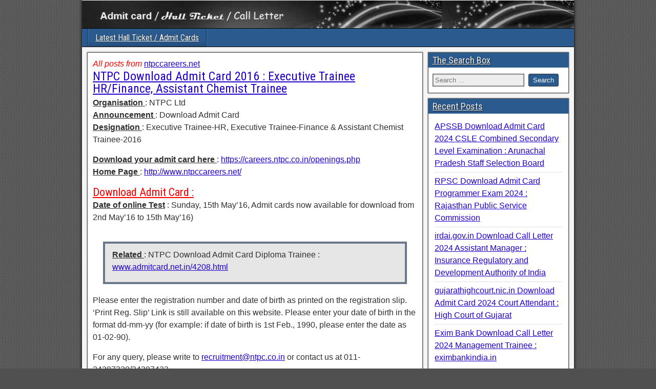

--- FILE ---
content_type: text/html; charset=UTF-8
request_url: http://www.admitcard.net.in/5214.html
body_size: 30753
content:
<!DOCTYPE html>
<html lang="en-US">
<head>
<meta charset="UTF-8" />
<meta name="viewport" content="initial-scale=1.0" />
<title>NTPC Download Admit Card 2016 : Executive Trainee HR/Finance, Assistant Chemist Trainee &#8211; www.admitcard.net.in</title>
<meta name='robots' content='max-image-preview:large' />
	<style>img:is([sizes="auto" i], [sizes^="auto," i]) { contain-intrinsic-size: 3000px 1500px }</style>
	<link rel="profile" href="http://gmpg.org/xfn/11" />
<link rel="pingback" href="http://www.admitcard.net.in/xmlrpc.php" />
<link rel='dns-prefetch' href='//fonts.googleapis.com' />
<script type="text/javascript">
/* <![CDATA[ */
window._wpemojiSettings = {"baseUrl":"https:\/\/s.w.org\/images\/core\/emoji\/15.0.3\/72x72\/","ext":".png","svgUrl":"https:\/\/s.w.org\/images\/core\/emoji\/15.0.3\/svg\/","svgExt":".svg","source":{"concatemoji":"http:\/\/www.admitcard.net.in\/wp-includes\/js\/wp-emoji-release.min.js?ver=6.7.4"}};
/*! This file is auto-generated */
!function(i,n){var o,s,e;function c(e){try{var t={supportTests:e,timestamp:(new Date).valueOf()};sessionStorage.setItem(o,JSON.stringify(t))}catch(e){}}function p(e,t,n){e.clearRect(0,0,e.canvas.width,e.canvas.height),e.fillText(t,0,0);var t=new Uint32Array(e.getImageData(0,0,e.canvas.width,e.canvas.height).data),r=(e.clearRect(0,0,e.canvas.width,e.canvas.height),e.fillText(n,0,0),new Uint32Array(e.getImageData(0,0,e.canvas.width,e.canvas.height).data));return t.every(function(e,t){return e===r[t]})}function u(e,t,n){switch(t){case"flag":return n(e,"\ud83c\udff3\ufe0f\u200d\u26a7\ufe0f","\ud83c\udff3\ufe0f\u200b\u26a7\ufe0f")?!1:!n(e,"\ud83c\uddfa\ud83c\uddf3","\ud83c\uddfa\u200b\ud83c\uddf3")&&!n(e,"\ud83c\udff4\udb40\udc67\udb40\udc62\udb40\udc65\udb40\udc6e\udb40\udc67\udb40\udc7f","\ud83c\udff4\u200b\udb40\udc67\u200b\udb40\udc62\u200b\udb40\udc65\u200b\udb40\udc6e\u200b\udb40\udc67\u200b\udb40\udc7f");case"emoji":return!n(e,"\ud83d\udc26\u200d\u2b1b","\ud83d\udc26\u200b\u2b1b")}return!1}function f(e,t,n){var r="undefined"!=typeof WorkerGlobalScope&&self instanceof WorkerGlobalScope?new OffscreenCanvas(300,150):i.createElement("canvas"),a=r.getContext("2d",{willReadFrequently:!0}),o=(a.textBaseline="top",a.font="600 32px Arial",{});return e.forEach(function(e){o[e]=t(a,e,n)}),o}function t(e){var t=i.createElement("script");t.src=e,t.defer=!0,i.head.appendChild(t)}"undefined"!=typeof Promise&&(o="wpEmojiSettingsSupports",s=["flag","emoji"],n.supports={everything:!0,everythingExceptFlag:!0},e=new Promise(function(e){i.addEventListener("DOMContentLoaded",e,{once:!0})}),new Promise(function(t){var n=function(){try{var e=JSON.parse(sessionStorage.getItem(o));if("object"==typeof e&&"number"==typeof e.timestamp&&(new Date).valueOf()<e.timestamp+604800&&"object"==typeof e.supportTests)return e.supportTests}catch(e){}return null}();if(!n){if("undefined"!=typeof Worker&&"undefined"!=typeof OffscreenCanvas&&"undefined"!=typeof URL&&URL.createObjectURL&&"undefined"!=typeof Blob)try{var e="postMessage("+f.toString()+"("+[JSON.stringify(s),u.toString(),p.toString()].join(",")+"));",r=new Blob([e],{type:"text/javascript"}),a=new Worker(URL.createObjectURL(r),{name:"wpTestEmojiSupports"});return void(a.onmessage=function(e){c(n=e.data),a.terminate(),t(n)})}catch(e){}c(n=f(s,u,p))}t(n)}).then(function(e){for(var t in e)n.supports[t]=e[t],n.supports.everything=n.supports.everything&&n.supports[t],"flag"!==t&&(n.supports.everythingExceptFlag=n.supports.everythingExceptFlag&&n.supports[t]);n.supports.everythingExceptFlag=n.supports.everythingExceptFlag&&!n.supports.flag,n.DOMReady=!1,n.readyCallback=function(){n.DOMReady=!0}}).then(function(){return e}).then(function(){var e;n.supports.everything||(n.readyCallback(),(e=n.source||{}).concatemoji?t(e.concatemoji):e.wpemoji&&e.twemoji&&(t(e.twemoji),t(e.wpemoji)))}))}((window,document),window._wpemojiSettings);
/* ]]> */
</script>
<style id='wp-emoji-styles-inline-css' type='text/css'>

	img.wp-smiley, img.emoji {
		display: inline !important;
		border: none !important;
		box-shadow: none !important;
		height: 1em !important;
		width: 1em !important;
		margin: 0 0.07em !important;
		vertical-align: -0.1em !important;
		background: none !important;
		padding: 0 !important;
	}
</style>
<link rel='stylesheet' id='wp-block-library-css' href='http://www.admitcard.net.in/wp-includes/css/dist/block-library/style.min.css?ver=6.7.4' type='text/css' media='all' />
<style id='classic-theme-styles-inline-css' type='text/css'>
/*! This file is auto-generated */
.wp-block-button__link{color:#fff;background-color:#32373c;border-radius:9999px;box-shadow:none;text-decoration:none;padding:calc(.667em + 2px) calc(1.333em + 2px);font-size:1.125em}.wp-block-file__button{background:#32373c;color:#fff;text-decoration:none}
</style>
<style id='global-styles-inline-css' type='text/css'>
:root{--wp--preset--aspect-ratio--square: 1;--wp--preset--aspect-ratio--4-3: 4/3;--wp--preset--aspect-ratio--3-4: 3/4;--wp--preset--aspect-ratio--3-2: 3/2;--wp--preset--aspect-ratio--2-3: 2/3;--wp--preset--aspect-ratio--16-9: 16/9;--wp--preset--aspect-ratio--9-16: 9/16;--wp--preset--color--black: #000000;--wp--preset--color--cyan-bluish-gray: #abb8c3;--wp--preset--color--white: #ffffff;--wp--preset--color--pale-pink: #f78da7;--wp--preset--color--vivid-red: #cf2e2e;--wp--preset--color--luminous-vivid-orange: #ff6900;--wp--preset--color--luminous-vivid-amber: #fcb900;--wp--preset--color--light-green-cyan: #7bdcb5;--wp--preset--color--vivid-green-cyan: #00d084;--wp--preset--color--pale-cyan-blue: #8ed1fc;--wp--preset--color--vivid-cyan-blue: #0693e3;--wp--preset--color--vivid-purple: #9b51e0;--wp--preset--gradient--vivid-cyan-blue-to-vivid-purple: linear-gradient(135deg,rgba(6,147,227,1) 0%,rgb(155,81,224) 100%);--wp--preset--gradient--light-green-cyan-to-vivid-green-cyan: linear-gradient(135deg,rgb(122,220,180) 0%,rgb(0,208,130) 100%);--wp--preset--gradient--luminous-vivid-amber-to-luminous-vivid-orange: linear-gradient(135deg,rgba(252,185,0,1) 0%,rgba(255,105,0,1) 100%);--wp--preset--gradient--luminous-vivid-orange-to-vivid-red: linear-gradient(135deg,rgba(255,105,0,1) 0%,rgb(207,46,46) 100%);--wp--preset--gradient--very-light-gray-to-cyan-bluish-gray: linear-gradient(135deg,rgb(238,238,238) 0%,rgb(169,184,195) 100%);--wp--preset--gradient--cool-to-warm-spectrum: linear-gradient(135deg,rgb(74,234,220) 0%,rgb(151,120,209) 20%,rgb(207,42,186) 40%,rgb(238,44,130) 60%,rgb(251,105,98) 80%,rgb(254,248,76) 100%);--wp--preset--gradient--blush-light-purple: linear-gradient(135deg,rgb(255,206,236) 0%,rgb(152,150,240) 100%);--wp--preset--gradient--blush-bordeaux: linear-gradient(135deg,rgb(254,205,165) 0%,rgb(254,45,45) 50%,rgb(107,0,62) 100%);--wp--preset--gradient--luminous-dusk: linear-gradient(135deg,rgb(255,203,112) 0%,rgb(199,81,192) 50%,rgb(65,88,208) 100%);--wp--preset--gradient--pale-ocean: linear-gradient(135deg,rgb(255,245,203) 0%,rgb(182,227,212) 50%,rgb(51,167,181) 100%);--wp--preset--gradient--electric-grass: linear-gradient(135deg,rgb(202,248,128) 0%,rgb(113,206,126) 100%);--wp--preset--gradient--midnight: linear-gradient(135deg,rgb(2,3,129) 0%,rgb(40,116,252) 100%);--wp--preset--font-size--small: 13px;--wp--preset--font-size--medium: 20px;--wp--preset--font-size--large: 36px;--wp--preset--font-size--x-large: 42px;--wp--preset--spacing--20: 0.44rem;--wp--preset--spacing--30: 0.67rem;--wp--preset--spacing--40: 1rem;--wp--preset--spacing--50: 1.5rem;--wp--preset--spacing--60: 2.25rem;--wp--preset--spacing--70: 3.38rem;--wp--preset--spacing--80: 5.06rem;--wp--preset--shadow--natural: 6px 6px 9px rgba(0, 0, 0, 0.2);--wp--preset--shadow--deep: 12px 12px 50px rgba(0, 0, 0, 0.4);--wp--preset--shadow--sharp: 6px 6px 0px rgba(0, 0, 0, 0.2);--wp--preset--shadow--outlined: 6px 6px 0px -3px rgba(255, 255, 255, 1), 6px 6px rgba(0, 0, 0, 1);--wp--preset--shadow--crisp: 6px 6px 0px rgba(0, 0, 0, 1);}:where(.is-layout-flex){gap: 0.5em;}:where(.is-layout-grid){gap: 0.5em;}body .is-layout-flex{display: flex;}.is-layout-flex{flex-wrap: wrap;align-items: center;}.is-layout-flex > :is(*, div){margin: 0;}body .is-layout-grid{display: grid;}.is-layout-grid > :is(*, div){margin: 0;}:where(.wp-block-columns.is-layout-flex){gap: 2em;}:where(.wp-block-columns.is-layout-grid){gap: 2em;}:where(.wp-block-post-template.is-layout-flex){gap: 1.25em;}:where(.wp-block-post-template.is-layout-grid){gap: 1.25em;}.has-black-color{color: var(--wp--preset--color--black) !important;}.has-cyan-bluish-gray-color{color: var(--wp--preset--color--cyan-bluish-gray) !important;}.has-white-color{color: var(--wp--preset--color--white) !important;}.has-pale-pink-color{color: var(--wp--preset--color--pale-pink) !important;}.has-vivid-red-color{color: var(--wp--preset--color--vivid-red) !important;}.has-luminous-vivid-orange-color{color: var(--wp--preset--color--luminous-vivid-orange) !important;}.has-luminous-vivid-amber-color{color: var(--wp--preset--color--luminous-vivid-amber) !important;}.has-light-green-cyan-color{color: var(--wp--preset--color--light-green-cyan) !important;}.has-vivid-green-cyan-color{color: var(--wp--preset--color--vivid-green-cyan) !important;}.has-pale-cyan-blue-color{color: var(--wp--preset--color--pale-cyan-blue) !important;}.has-vivid-cyan-blue-color{color: var(--wp--preset--color--vivid-cyan-blue) !important;}.has-vivid-purple-color{color: var(--wp--preset--color--vivid-purple) !important;}.has-black-background-color{background-color: var(--wp--preset--color--black) !important;}.has-cyan-bluish-gray-background-color{background-color: var(--wp--preset--color--cyan-bluish-gray) !important;}.has-white-background-color{background-color: var(--wp--preset--color--white) !important;}.has-pale-pink-background-color{background-color: var(--wp--preset--color--pale-pink) !important;}.has-vivid-red-background-color{background-color: var(--wp--preset--color--vivid-red) !important;}.has-luminous-vivid-orange-background-color{background-color: var(--wp--preset--color--luminous-vivid-orange) !important;}.has-luminous-vivid-amber-background-color{background-color: var(--wp--preset--color--luminous-vivid-amber) !important;}.has-light-green-cyan-background-color{background-color: var(--wp--preset--color--light-green-cyan) !important;}.has-vivid-green-cyan-background-color{background-color: var(--wp--preset--color--vivid-green-cyan) !important;}.has-pale-cyan-blue-background-color{background-color: var(--wp--preset--color--pale-cyan-blue) !important;}.has-vivid-cyan-blue-background-color{background-color: var(--wp--preset--color--vivid-cyan-blue) !important;}.has-vivid-purple-background-color{background-color: var(--wp--preset--color--vivid-purple) !important;}.has-black-border-color{border-color: var(--wp--preset--color--black) !important;}.has-cyan-bluish-gray-border-color{border-color: var(--wp--preset--color--cyan-bluish-gray) !important;}.has-white-border-color{border-color: var(--wp--preset--color--white) !important;}.has-pale-pink-border-color{border-color: var(--wp--preset--color--pale-pink) !important;}.has-vivid-red-border-color{border-color: var(--wp--preset--color--vivid-red) !important;}.has-luminous-vivid-orange-border-color{border-color: var(--wp--preset--color--luminous-vivid-orange) !important;}.has-luminous-vivid-amber-border-color{border-color: var(--wp--preset--color--luminous-vivid-amber) !important;}.has-light-green-cyan-border-color{border-color: var(--wp--preset--color--light-green-cyan) !important;}.has-vivid-green-cyan-border-color{border-color: var(--wp--preset--color--vivid-green-cyan) !important;}.has-pale-cyan-blue-border-color{border-color: var(--wp--preset--color--pale-cyan-blue) !important;}.has-vivid-cyan-blue-border-color{border-color: var(--wp--preset--color--vivid-cyan-blue) !important;}.has-vivid-purple-border-color{border-color: var(--wp--preset--color--vivid-purple) !important;}.has-vivid-cyan-blue-to-vivid-purple-gradient-background{background: var(--wp--preset--gradient--vivid-cyan-blue-to-vivid-purple) !important;}.has-light-green-cyan-to-vivid-green-cyan-gradient-background{background: var(--wp--preset--gradient--light-green-cyan-to-vivid-green-cyan) !important;}.has-luminous-vivid-amber-to-luminous-vivid-orange-gradient-background{background: var(--wp--preset--gradient--luminous-vivid-amber-to-luminous-vivid-orange) !important;}.has-luminous-vivid-orange-to-vivid-red-gradient-background{background: var(--wp--preset--gradient--luminous-vivid-orange-to-vivid-red) !important;}.has-very-light-gray-to-cyan-bluish-gray-gradient-background{background: var(--wp--preset--gradient--very-light-gray-to-cyan-bluish-gray) !important;}.has-cool-to-warm-spectrum-gradient-background{background: var(--wp--preset--gradient--cool-to-warm-spectrum) !important;}.has-blush-light-purple-gradient-background{background: var(--wp--preset--gradient--blush-light-purple) !important;}.has-blush-bordeaux-gradient-background{background: var(--wp--preset--gradient--blush-bordeaux) !important;}.has-luminous-dusk-gradient-background{background: var(--wp--preset--gradient--luminous-dusk) !important;}.has-pale-ocean-gradient-background{background: var(--wp--preset--gradient--pale-ocean) !important;}.has-electric-grass-gradient-background{background: var(--wp--preset--gradient--electric-grass) !important;}.has-midnight-gradient-background{background: var(--wp--preset--gradient--midnight) !important;}.has-small-font-size{font-size: var(--wp--preset--font-size--small) !important;}.has-medium-font-size{font-size: var(--wp--preset--font-size--medium) !important;}.has-large-font-size{font-size: var(--wp--preset--font-size--large) !important;}.has-x-large-font-size{font-size: var(--wp--preset--font-size--x-large) !important;}
:where(.wp-block-post-template.is-layout-flex){gap: 1.25em;}:where(.wp-block-post-template.is-layout-grid){gap: 1.25em;}
:where(.wp-block-columns.is-layout-flex){gap: 2em;}:where(.wp-block-columns.is-layout-grid){gap: 2em;}
:root :where(.wp-block-pullquote){font-size: 1.5em;line-height: 1.6;}
</style>
<link rel='stylesheet' id='frontier-font-css' href='//fonts.googleapis.com/css?family=Roboto+Condensed%3A400%2C700%7CArimo%3A400%2C700&#038;ver=6.7.4' type='text/css' media='all' />
<link rel='stylesheet' id='genericons-css' href='http://www.admitcard.net.in/wp-content/themes/frontier-child/includes/genericons/genericons.css?ver=1.2.6' type='text/css' media='all' />
<link rel='stylesheet' id='frontier-main-css' href='http://www.admitcard.net.in/wp-content/themes/frontier-child/style.css?ver=1.2.6' type='text/css' media='all' />
<link rel='stylesheet' id='frontier-responsive-css' href='http://www.admitcard.net.in/wp-content/themes/frontier-child/responsive.css?ver=1.2.6' type='text/css' media='all' />
<script type="text/javascript" src="http://www.admitcard.net.in/wp-includes/js/jquery/jquery.min.js?ver=3.7.1" id="jquery-core-js"></script>
<script type="text/javascript" src="http://www.admitcard.net.in/wp-includes/js/jquery/jquery-migrate.min.js?ver=3.4.1" id="jquery-migrate-js"></script>
<link rel="https://api.w.org/" href="http://www.admitcard.net.in/wp-json/" /><link rel="alternate" title="JSON" type="application/json" href="http://www.admitcard.net.in/wp-json/wp/v2/posts/5214" /><link rel="canonical" href="http://www.admitcard.net.in/5214.html" />
<link rel="alternate" title="oEmbed (JSON)" type="application/json+oembed" href="http://www.admitcard.net.in/wp-json/oembed/1.0/embed?url=http%3A%2F%2Fwww.admitcard.net.in%2F5214.html" />
<link rel="alternate" title="oEmbed (XML)" type="text/xml+oembed" href="http://www.admitcard.net.in/wp-json/oembed/1.0/embed?url=http%3A%2F%2Fwww.admitcard.net.in%2F5214.html&#038;format=xml" />
<style> .comment-metadata { display:none !important; } </style><style> .comment-author .vcard .avatar{ display:none !important; } 
													.comment-author .avatar{ display:none !important; }
									</style>
<meta property="Frontier Theme" content="1.2.6" />
<style type="text/css" media="screen">
	#container 	{width: 960px;}
	#header 	{min-height: 0px;}
	#content 	{width: 70%;}
	#sidebar-left 	{width: 30%;}
	#sidebar-right 	{width: 30%;}
</style>

<style type="text/css" media="screen">
	.page-template-page-cs-php #content, .page-template-page-sc-php #content {width: 70%;}
	.page-template-page-cs-php #sidebar-left, .page-template-page-sc-php #sidebar-left,
	.page-template-page-cs-php #sidebar-right, .page-template-page-sc-php #sidebar-right {width: 30%;}
	.page-template-page-scs-php #content {width: 50%;}
	.page-template-page-scs-php #sidebar-left {width: 25%;}
	.page-template-page-scs-php #sidebar-right {width: 25%;}
</style>

<!-- Custom Head Codes -->
<script>
  (function(i,s,o,g,r,a,m){i['GoogleAnalyticsObject']=r;i[r]=i[r]||function(){
  (i[r].q=i[r].q||[]).push(arguments)},i[r].l=1*new Date();a=s.createElement(o),
  m=s.getElementsByTagName(o)[0];a.async=1;a.src=g;m.parentNode.insertBefore(a,m)
  })(window,document,'script','//www.google-analytics.com/analytics.js','ga');

  ga('create', 'UA-4262790-20', 'auto');
  ga('send', 'pageview');

</script>
<!-- Custom Head Codes End -->

<style type="text/css" id="custom-background-css">
body.custom-background { background-image: url("http://www.admitcard.net.in/wp-content/themes/frontier-child/images/honeycomb.png"); background-position: left top; background-size: auto; background-repeat: repeat; background-attachment: scroll; }
</style>
	  
  	       <title>NTPC Download Admit Card 2016 : Executive Trainee HR/Finance, Assistant Chemist Trainee</title>
	       





  
  
</head>

<body class="post-template-default single single-post postid-5214 single-format-standard custom-background">
	
	
<div id="container" class="cf" itemscope itemtype="http://schema.org/WebPage">
	
	
			<div id="header" class="cf" itemscope itemtype="http://schema.org/WPHeader">
			
							<div id="header-logo">
					<a href="http://www.admitcard.net.in/" data-wpel-link="internal"><img src="http://www.admitcard.net.in/wp-content/uploads/2015/03/admitcard.jpg" alt="www.admitcard.net.in" /></a>
				</div>
			
			
					</div>
	
			
		<nav id="nav-main" class="cf stack" itemscope itemtype="http://schema.org/SiteNavigationElement">
			
			
			<ul id="menu-munna" class="nav-main"><li id="menu-item-3237" class="menu-item menu-item-type-custom menu-item-object-custom menu-item-3237"><a href="http://www.admitcard.net.in/3235.html" data-wpel-link="internal">Latest Hall Ticket / Admit Cards</a></li>
</ul>
					</nav>
		
	
	
<div id="main" class="col-cs cf">

<div id="content" class="cf" itemscope itemtype="http://schema.org/Blog">

	
	
	
	
					
<article id="post-5214" class="single-view post-5214 post type-post status-publish format-standard hentry category-central-government tag-ntpccareers-net" itemprop="blogPost" itemscope itemtype="http://schema.org/BlogPosting">

	

	
	
	
	

	
	
	
	
 
<div><i><span style="color:#FF0000">All posts from </span></i> <u><a href="http://www.admitcard.net.in/tag/ntpccareers-net" rel="tag" data-wpel-link="internal">ntpccareers.net</a><br /></u></div>  
  

<header class="entry-header cf">
		<h1 class="entry-title" itemprop="headline" >NTPC Download Admit Card 2016 : Executive Trainee HR/Finance, Assistant Chemist Trainee</h1>
	</header>



	<p><strong><u>Organisation </u></strong>: NTPC Ltd<br>
<strong><u>Announcement </u></strong>: Download Admit Card<br>
<strong><u>Designation </u></strong>: Executive Trainee-HR, Executive Trainee-Finance &amp; Assistant Chemist Trainee-2016</p>
<p><strong><u>Download your admit card here </u></strong>: <a href="https://careers.ntpc.co.in/openings.php" target="_self" rel="nofollow noopener external noreferrer" data-wpel-link="external">https://careers.ntpc.co.in/openings.php</a><br>
<strong><u>Home Page </u></strong>: <a href="https://www.ntpccareers.net/" target="_self" rel="nofollow noopener external noreferrer" data-wpel-link="external">http://www.ntpccareers.net/</a></p>
<h2><span id="Download_Admit_Card">Download Admit Card :</span></h2>
<p><span style="text-decoration: underline;"><strong>Date of online Test</strong></span> : Sunday, 15th May’16, Admit cards now available for download from 2nd May’16 to 15th May’16)</p>
<blockquote><p><span style="text-decoration: underline;"><strong>Related</strong> </span>: NTPC Download Admit Card Diploma Trainee : <a href="http://www.admitcard.net.in/4208.html" data-wpel-link="internal">www.admitcard.net.in/4208.html</a></p></blockquote>
<p>Please enter the registration number and date of birth as printed on the registration slip. ‘Print Reg. Slip’ Link is still available on this website. Please enter your date of birth in the format dd-mm-yy (for example: if date of birth is 1st Feb., 1990, please enter the date as 01-02-90).</p>
<p>For any query, please write to <a href="mailto:recruitment@ntpc.co.in">recruitment@ntpc.co.in</a> or contact us at 011-24387338/24387433</p>
<p><strong><u>INDICATIVE SYLLABUS</u></strong>: CHEMISTRY<br>
A. Physical Chemistry (25)<br>
** Atomic Structure<br>
** States of Matter<br>
** Chemical Thermodynamics<br>
** Chemical and ionic Equilibrium<br>
** Redox Reactions<br>
** Phase equilibria &amp; Solutions<br>
** Electrochemistry<br>
** Chemical Kinetics<br>
** Surface Chemistry<br>
** Nuclear Chemistry</p>
<p>B. Organic Chemistry (20)<br>
** Basic Concepts in Organic Chemistry and Stereochemistry<br>
** Qualitative and quantitative analysis and purification of organic compounds.<br>
** Preparation, Properties and reactions of Alkanes, Alkenes, Alkynes<br>
** Organic compounds with functional group containing halogens<br>
** Organic compounds with functional group containing oxygen<br>
** Organic compounds with functional group containing nitrogen<br>
** Reactions of a, ß unsaturated carbonyl and acids<br>
** Polymers<br>
** Reactions of Benzene and heterocyclic compounds<br>
** Urea and malonic ester<br>
** Spectroscopy measurements including IR, UV, NMR (proton and carbon 13)<br>
** Biomolecules – Carbohydrates, Protein, Vitamins, Nucleic Acid, Lipids, Hormones<br>
** Environmental Chemistry<br>
** Chemistry in everyday life</p>
<p>C. Inorganic Chemistry (25)<br>
** Mole Concept and stoichiometry<br>
** Periodic Table<br>
** Chemical Bonding<br>
** Main Group Elements (S &amp; P)<br>
** Transition Elements and lanthanides<br>
** Coordination compound<br>
** Metallurgy including Ellingham diagram (basic)<br>
** Analytical Chemistry<br>
** B-inorganic Chemistry</p>
<p><strong><u>Indicative Syllabus</u></strong>: Finance<br>
01. Financial Accounting<br>
01.1. Accounting Standards<br>
01.2. Corporate Accounts<br>
01.3. Indirect &amp; Direct – Tax Management<br>
01.4. Auditing<br>
01.5. Corporate &amp; Industrial Laws</p>
<p>02. Cost &amp; Management Accounting<br>
02.1. Costing Techniques<br>
02.2. Cost Audit<br>
02.3. Project Planning, Financing, Analysis and Management<br>
02.4. Quantitative Techniques<br>
02.5. Operation &amp; Project Management Control</p>
<p>03. Financial Management<br>
03.1. Management Science<br>
03.2. International Financial Management<br>
03.3. Risk Management<br>
03.4. Capital Market Analysis<br>
03.5. Financial Derivatives<br>
03.6. Security Analysis and Investment Management</p>
<p>04. General<br>
04.1. Managerial Economics<br>
04.2. Management Information Systems<br>
04.3. Computer Applications in Business<br>
04.4. Management Control System</p>

	
	
  
  
  
  
  
  
  <div class="entry-byline cf">
	
<hr />    
    
			<div class="entry-author author vcard" itemprop="author" itemscope itemtype="http://schema.org/Person">
						<i class="genericon genericon-user"></i>Author : Muthukalee		</div>
	
<Br />    
    
	
	

	
	</div>

<div class="entry-content cf" itemprop="text" >
	
	  
 
  
  
	
	</div>

<footer class="entry-footer cf">
				
	
	

	</footer>


</article>



			<div id="comment-area">
<div id="comments">
	
		<div id="respond" class="comment-respond">
		<h3 id="reply-title" class="comment-reply-title">Leave a Reply <small><a rel="nofollow" id="cancel-comment-reply-link" href="/5214.html#respond" style="display:none;" data-wpel-link="internal">Cancel reply</a></small></h3><form action="http://www.admitcard.net.in/wp-comments-post.php" method="post" id="commentform" class="comment-form" novalidate><p class="comment-notes">How to add comment : 1) Type your comment below. 2) Type your name. 3) Post comment.
</p><p class="comment-form-comment"><label for="comment">Comment <span class="required">*</span></label> <textarea autocomplete="new-password"  id="c08a1a06c7"  name="c08a1a06c7"   cols="45" rows="8" maxlength="65525" required></textarea><textarea id="comment" aria-label="hp-comment" aria-hidden="true" name="comment" autocomplete="new-password" style="padding:0 !important;clip:rect(1px, 1px, 1px, 1px) !important;position:absolute !important;white-space:nowrap !important;height:1px !important;width:1px !important;overflow:hidden !important;" tabindex="-1"></textarea><script data-noptimize>document.getElementById("comment").setAttribute( "id", "aa2dc5c920cee130fdcf886c8fc315eb" );document.getElementById("c08a1a06c7").setAttribute( "id", "comment" );</script></p><p class="comment-form-author"><label for="author">Name</label> <input id="author" name="author" type="text" value="" size="30" maxlength="245" autocomplete="name" /></p>
<p class="comment-form-cookies-consent"><input id="wp-comment-cookies-consent" name="wp-comment-cookies-consent" type="checkbox" value="yes" /> <label for="wp-comment-cookies-consent">Save my name, email, and website in this browser for the next time I comment.</label></p>
<p class="form-submit"><input name="submit" type="submit" id="submit" class="submit" value="Post Comment" /> <input type='hidden' name='comment_post_ID' value='5214' id='comment_post_ID' />
<input type='hidden' name='comment_parent' id='comment_parent' value='0' />
</p></form>	</div><!-- #respond -->
	</div></div>
			
	
	
	
	
</div>

<div id="sidebar-right" class="sidebar cf" itemscope itemtype="http://schema.org/WPSideBar">
		<div id="widgets-wrap-sidebar-right">

					<div class="widget-sidebar frontier-widget widget_search"><h4 class="widget-title" >The Search Box</h4><form role="search" method="get" class="search-form" action="http://www.admitcard.net.in/">
				<label>
					<span class="screen-reader-text">Search for:</span>
					<input type="search" class="search-field" placeholder="Search &hellip;" value="" name="s" />
				</label>
				<input type="submit" class="search-submit" value="Search" />
			</form></div>
		<div class="widget-sidebar frontier-widget widget_recent_entries">
		<h4 class="widget-title" >Recent Posts</h4>
		<ul>
											<li>
					<a href="http://www.admitcard.net.in/15233.html" data-wpel-link="internal">APSSB Download Admit Card 2024 CSLE Combined Secondary Level Examination : Arunachal Pradesh Staff Selection Board</a>
									</li>
											<li>
					<a href="http://www.admitcard.net.in/15229.html" data-wpel-link="internal">RPSC Download Admit Card Programmer Exam 2024 : Rajasthan Public Service Commission</a>
									</li>
											<li>
					<a href="http://www.admitcard.net.in/15224.html" data-wpel-link="internal">irdai.gov.in Download Call Letter 2024 Assistant Manager : Insurance Regulatory and Development Authority of India</a>
									</li>
											<li>
					<a href="http://www.admitcard.net.in/15220.html" data-wpel-link="internal">gujarathighcourt.nic.in Download Admit Card 2024 Court Attendant : High Court of Gujarat</a>
									</li>
											<li>
					<a href="http://www.admitcard.net.in/15215.html" data-wpel-link="internal">Exim Bank Download Call Letter 2024 Management Trainee : eximbankindia.in</a>
									</li>
					</ul>

		</div><div class="widget-sidebar frontier-widget widget_recent_comments"><h4 class="widget-title" >Recent Comments</h4><ul id="recentcomments"><li class="recentcomments"><span class="comment-author-link">M Lincoln</span> on <a href="http://www.admitcard.net.in/839.html#comment-205655" data-wpel-link="internal">braouonline.in / braou.ac.in Download Hall Ticket UG Examination Spell-2 Nov/Dec 2014 : Dr. BR Ambedkar Open University</a></li><li class="recentcomments"><span class="comment-author-link">AJAY SINH</span> on <a href="http://www.admitcard.net.in/568.html#comment-205647" data-wpel-link="internal">rrc-wr.com Call Letter 2013-2014 Group D RRC Western Railway : Railway Recruitment Cell</a></li><li class="recentcomments"><span class="comment-author-link">Manish meena</span> on <a href="http://www.admitcard.net.in/3943.html#comment-205645" data-wpel-link="internal">REET 2015 Admit Card Rajasthan Eligibility Examination for Teachers : Education Board</a></li><li class="recentcomments"><span class="comment-author-link">SUBHASH CHANDRA</span> on <a href="http://www.admitcard.net.in/3943.html#comment-205644" data-wpel-link="internal">REET 2015 Admit Card Rajasthan Eligibility Examination for Teachers : Education Board</a></li><li class="recentcomments"><span class="comment-author-link">ASHOK KUMAR</span> on <a href="http://www.admitcard.net.in/3943.html#comment-205643" data-wpel-link="internal">REET 2015 Admit Card Rajasthan Eligibility Examination for Teachers : Education Board</a></li></ul></div><div class="widget-sidebar frontier-widget widget_meta"><h4 class="widget-title" >Meta</h4>
		<ul>
						<li><a href="http://www.admitcard.net.in/mwm" data-wpel-link="internal">Log in</a></li>
			<li><a href="http://www.admitcard.net.in/feed" data-wpel-link="internal">Entries feed</a></li>
			<li><a href="http://www.admitcard.net.in/comments/feed" data-wpel-link="internal">Comments feed</a></li>

			<li><a href="https://wordpress.org/" data-wpel-link="external" target="_self" rel="nofollow external noopener noreferrer">WordPress.org</a></li>
		</ul>

		</div>		
	</div>
	</div></div>


<div id="bottom-bar" class="cf">
	
			<span id="bottom-bar-text">www.admitcard.net.in &copy; 2021
<p />
<a href="http://www.admitcard.net.in/contactus.html" data-wpel-link="internal">Contact Us</a>
&nbsp;
<a href="http://www.admitcard.net.in/privacy.html" data-wpel-link="internal">Privacy Policy</a>
&nbsp;
<a href="http://www.admitcard.net.in/sitemap.xml" data-wpel-link="internal">SiteMap</a>
</span>
	
	
	</div>

</div>


<script type="text/javascript">
jQuery(document).ready(function($) {
	$('.menu-item-has-children').click(function(){
		$('.nav-main > .menu-item-has-children').not(this).removeClass('toggle-on');
		$(this).not().parents().removeClass('toggle-on');
		$(this).toggleClass('toggle-on');
	});
});
</script>
<script type="text/javascript" src="http://www.admitcard.net.in/wp-includes/js/comment-reply.min.js?ver=6.7.4" id="comment-reply-js" async="async" data-wp-strategy="async"></script>
</body>
</html>